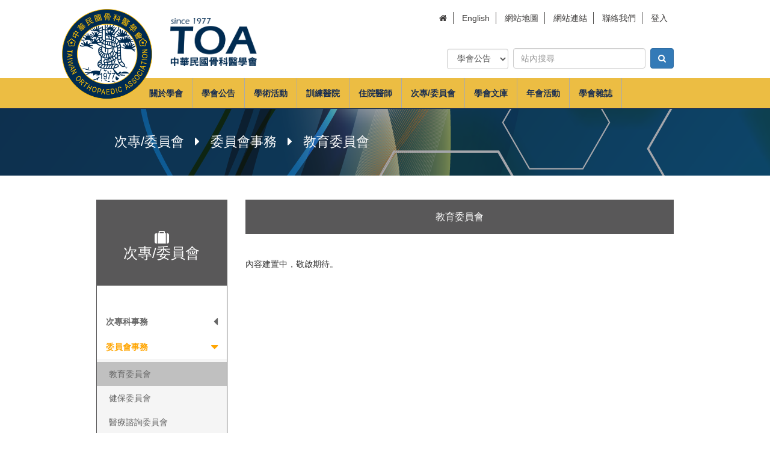

--- FILE ---
content_type: text/html; charset=utf-8
request_url: https://bone.org.tw/committee/page/1/
body_size: 4417
content:


<!DOCTYPE html>
<html lang='zh-hant'>
<head>
<title>TOA 中華民國骨科醫學會</title>
<meta http-equiv="X-UA-Compatible" content="IE=edge">
<meta name="viewport" content="width=device-width, initial-scale=1">

<!-- base custom -->
<link rel="stylesheet" href="https://maxcdn.bootstrapcdn.com/font-awesome/4.7.0/css/font-awesome.min.css">
<link rel="stylesheet" href="/static/css/bootstrap.css">
<link rel="stylesheet" href="/static/css/base-style.css">
<link rel="stylesheet" href="/static/css/table-style.css">
<link rel="stylesheet" href="/static/css/banner-style.css">
<link rel="stylesheet" href="/static/css/background-style.css">
<link rel="stylesheet" href="/static/css/navbar-style.css">
<link rel="stylesheet" href="/static/css/modal-style.css">
<link rel="stylesheet" href="/static/css/circle-style.css">
<link rel="stylesheet" href="/static/css/wysiwyg-style.css">
<link rel="stylesheet" href="/static/assets/bootstrap-select/bootstrap-select.min.css">
<link rel="stylesheet" href="/static/assets/sweetalert/sweetalert.css">

<link rel="stylesheet" href="/static/css/custom.css">

<script src="/static/js/jquery.min.js"></script>
<script src="/static/js/bootstrap.min.js"></script>
<script src="/static/js/jquery.truncate.min.js" ></script>
<script src="/static/assets/sweetalert/sweetalert.min.js" ></script>
<script src="/static/assets/bootstrap-select/bootstrap-select.min.js"></script>
<script src="/static/assets/bootstrap-select/i18n/defaults-zh_TW.min.js"></script>
<script src="/static/assets/admin/js/toastr.js"></script>
<script src="/static/js/base-custom.js" ></script>




<!-- Global site tag (gtag.js) - Google Analytics -->
<script async src="https://www.googletagmanager.com/gtag/js?id=UA-112420252-2"></script>
<script>
    window.dataLayer = window.dataLayer || [];
    function gtag(){dataLayer.push(arguments);}
    gtag('js', new Date());
    gtag('config', 'UA-112420252-2');
</script>


</head>
<body>

<nav class="navbar navbar-fixed-top">
    <div class='max-menu'>
        <div class="container-fluid bg-white">
            <a class="navbar-brand" href="/"><img src="/static/img/logo.png" ></a>
            <a href="/"><img src="/static/img/logo-text.png" class='logo-text hidden-xs' ></a>
            <div class='pull-right hidden-xs' >
                
<ul class="navbar-nav-slave">
    <li><a href="/" ><i class='fa fa-home'></i></a></li>
    
        <li><a href="/lang/?lang=en&next=/committee/page/1/">English</a></li>
    
    <li><a href="/sitemap" >網站地圖</a></li>
    <li><a href="/links/" >網站連結</a></li>
    <li><a href="/contact" >聯絡我們</a></li>
    
    <li>
        <a href="#" data-toggle="modal" data-target="#loginModal">登入</a>
    </li>
    
</ul>

                <div class='pull-right'>
                    <form action="/search" method="GET">
                    <div class='search-select-style'>
                        <select name='t' class='form-control'>
                            <option value='1' >學會公告</option>
                            <option value='2' >學術活動</option>
                        </select>
                    </div>
                    <input type='text' name='q' value="" placeholder='站內搜尋' class='input-search form-control'>
                    <button class='btn btn-primary input-search-btn' type='submit'><i class='fa fa-search'></i></button>
                    </form>
                </div>
            </div>
        </div>
    </div>
    <div class="container-fluid bg-bone">
        <div class="navbar-header">
            <button type="button" class="navbar-toggle collapsed" data-toggle="collapse" data-target="#navbar" aria-expanded="false" aria-controls="navbar">
                <span class="sr-only">Toggle navigation</span>
                <span class="icon-bar"></span>
                <span class="icon-bar"></span>
                <span class="icon-bar"></span>
            </button>
            <a class="navbar-brand" href="/"></a>
        </div>
        <div class='max-page'>
            <div id="navbar" class="collapse navbar-collapse">
                <ul class="nav navbar-nav navbar-right">
                    <li><a href="/about/" >關於學會</a></li>
                    <li><a href="/news/" >學會公告</a></li>
                    <li><a href="/education/" >學術活動</a></li>

                    <li><a href="/resident_manage/hospital/eval_news" >訓練醫院</a></li>
                    <li><a href="/resident_manage/doctor/review_news" >住院醫師</a></li>
                    


                    <li><a href="/subspecialties/" >次專/委員會</a></li>
                    <li><a href="/library/intros?area=1" >學會文庫</a></li>
                    <li><a class="dropdown-toggle" href="/meetings/" >年會活動</a></li>
                    
                    <li><a href="/education/books_submission">學會雜誌</a></li>
                    <li class='dropdown-hover'>
                        
                            <a href="/member/points" style="width: 86px;"></a>
                        

                    </li>
                </ul>
            </div>
        </div>
    </div>
</nav>

<!-- content -->
<div class='main-container'>

<div class="title-banner">
    <div class='top-bg'>
        <h1 class='max-page'>次專/委員會 &nbsp; <i class='fa fa-caret-right'></i> &nbsp; 委員會事務 &nbsp; <i class='fa fa-caret-right'></i> &nbsp; 教育委員會</h1>
    </div>
</div>
<div class='max-page'>
    <div class='row'>
        <div class='col-md-3'>
            <div class='text-center page-title'>
                <h3><i class='fa fa-suitcase' ></i> <br> 次專/委員會</h3>
            </div>
            
<ul class="nav nav-pills nav-stacked nav-bone-sider" >









    <li class="dropdown">
        <a class="dropdown-toggle" data-toggle="dropdown" href="#" role="button" aria-haspopup="true" aria-expanded="false">
            次專科事務 <i class='fa fa-caret-left pull-right'></i>
        </a>
        <ul class='dropdown-menu'>
            
                
                    <li><a href="/subspecialties/page/2" >中華民國關節鏡及膝關節醫學會</a></li>
                
                    <li><a href="/subspecialties/page/3" >中華民國關節重建醫學會</a></li>
                
                    <li><a href="/subspecialties/page/4" >中華民國小兒骨科醫學會</a></li>
                
                    <li><a href="/subspecialties/page/5" >台灣脊椎外科醫學會</a></li>
                
                    <li><a href="/subspecialties/page/6" >台灣骨科足踝醫學會</a></li>
                
                    <li><a href="/subspecialties/page/7" >台灣骨科創傷醫學會</a></li>
                
                    <li><a href="/subspecialties/page/8" >台灣肩肘關節醫學會</a></li>
                
                    <li><a href="/subspecialties/page/9" >台灣運動醫學學會</a></li>
                
                    <li><a href="/subspecialties/page/10" >台灣手外科醫學會</a></li>
                
                    <li><a href="/subspecialties/page/11" >台灣骨科研究學會</a></li>
                
            
        </ul>
    </li>
    <li class="dropdown">
        <a class="dropdown-toggle" data-toggle="dropdown" href="#" role="button" aria-haspopup="true" aria-expanded="false">
            委員會事務 <i class='fa fa-caret-left pull-right'></i>
        </a>
        <ul class='dropdown-menu'>
            
                
                    <li><a href="/committee/page/1/" >教育委員會</a></li>
                
                    <li><a href="/committee/page/2/" >健保委員會</a></li>
                
                    <li><a href="/committee/page/3/" >醫療諮詢委員會</a></li>
                
                    <li><a href="/committee/page/4/" >國際事務委員會</a></li>
                
                    <li><a href="/committee/page/5/" >基層醫療委員會</a></li>
                
                    <li><a href="/committee/page/6/" >編輯委員會</a></li>
                
            
        </ul>
    </li>
</ul>

            <div class='shortcut-sidebar'>
            <div class='shortcut'>                                                                                                                                                                                                       
    <h3 class='text-center' style='font-size:16px;'>快速服務SHORTCUT</h3>
    <hr>
    <ul>
        
        <li><a href="/news/"><i class='fa fa-search'></i> &nbsp; 本會公告</a></li>
        <li><a href="/education/"><i class='fa fa-star'></i> &nbsp; 學術活動</a></li>
        <li><a href="/meetings/submission"><i class='fa fa-edit'></i> &nbsp; 大會學術投稿申請</a></li>
        <li><a href="https://www.airitilibrary.com/Publication/alPublicationJournal?PublicationID=22107940&IssueYear=2018" target='_blank'><i class='fa fa-book'></i> &nbsp; 學會雜誌</a></li>
    </ul>
</div>

            </div>
        </div>
        <div class='col-md-9'>
            <div class='row'>
                <div class='col-md-12'>
                    
                        <h1 class='content-name'>教育委員會</h1>
                    
                    <pre><p>內容建置中，敬啟期待。</p></pre>
                </div>
                



            </div>
        </div>
    </div>
</div>

</div>

<div class='footer-links'>
    
<ul class="navbar-nav-slave">
    <li><a href="/" ><i class='fa fa-home'></i></a></li>
    
        <li><a href="/lang/?lang=en&next=/committee/page/1/">English</a></li>
    
    <li><a href="/sitemap" >網站地圖</a></li>
    <li><a href="/links/" >網站連結</a></li>
    <li><a href="/contact" >聯絡我們</a></li>
    
    <li>
        <a href="#" data-toggle="modal" data-target="#loginModal">登入</a>
    </li>
    
</ul>

</div>
<footer class='text-center'>
    2017ⒸTOA   中華民國骨科醫學會   電話:(02)2764-9377
</footer>

<!-- content END -->

<!-- extra footer -->


<!-- extra footer END -->


<!-- Modal -->
<div class="modal modal-login fade" id="loginModal" tabindex="-1" aria-labelledby="loginModalLabel" role="dialog" data-keyboard="false" data-backdrop="static">
    <div class="modal-dialog" role="document">
        <div class="modal-content">
            <div class="modal-header bg-gradient">
                <button type="button" class="close" data-dismiss="modal" aria-label="Close"> <span aria-hidden="true">&times;</span> </button>
                <h5 class="modal-title" id="loginModalLabel"><i class="las la-sign-in-alt"></i>登入 TOA</h5>
            </div>
            <div class="modal-body">
                <form method='post' action="javascript:{}" >
                    <div class="form-group">
                        <input type='hidden' name='csrfmiddlewaretoken' value='iaGCI2zu0BxrO53nA4j1kMJO8EzVRchuSX1cBDUMM7n7ICNAUySWBX2RoweK38Xm' />
                        <label>請選擇身份別</label>
                        <select name="type" class="form-control shadow selectpicker">
                            <option value="1">正式會員 (學會會員)</option>
                            <option value="2">住院醫師 (非學會會員)</option>
                            <option value="4">訓練醫院 (非學會會員)</option>
                            <option value="3">其他 (非學會會員)</option>
                        </select>
                    </div>
                    <div class="form-group">
                        <label>帳號</label>
                        <input type='text' class='form-control' name='username' placeholder='會員編號'>
                    </div>
                    <div class="form-group">
                        <label>密碼</label>
                        <input type='password' class='form-control' name='password' placeholder='密碼'>
                    </div>
                    <div class="form-group">
                        <label>驗證區塊</label>
                        <br>
                    <tr><th></th><td>
<img src="/captcha/image/e58933acc51239c35c1a4869eb8468b4bc2dae84/" alt="captcha" class="captcha" /><input  name="captcha_0" type="hidden" value="e58933acc51239c35c1a4869eb8468b4bc2dae84" />
<input autocomplete="off"  name="captcha_1" type="text" />
</td></tr>
                    </div>
                    <p class='errorlist'></p>
                    <div class="text-center">
                        <p><a href="javascript:void(0)" class="btn btn-primary btn-block shadow btn-submit">登入</a></p>
                        <p class="forgot-item item-1 hide"><a href="#" class="member-forget-info">忘記會員編號</a><span class="mx-2">｜</span><a href="#" class="member-forget-info">忘記會員密碼</a></p>
                        <p class="forgot-item item-2 hide"><a href="/auth/forget/email">忘記帳號</a><span class="mx-2">｜</span><a href="/auth/forget/password">忘記密碼</a>
                        <p class="forgot-item item-3 hide"><a href="/auth/forget/password">忘記密碼</a><span class="mx-2">｜</span><a href="/auth/signup?mc=3">註冊</a></p>
                        <p class="forgot-item item-4 hide"><a href="/auth/forget/password">忘記密碼</a></p>
                    </div>
                </form>
            </div>
        </div>
    </div>
</div>

<script>
    $(document).ready( function() {

        var next_url = null,
            close_url = null,
            login_type = $("#loginModal select[name='type']").val()

        $(`.forgot-item.item-${login_type}`).removeClass('hide')

        $('.auth-member-modal-button').click( function() {
            $('#loginModal').modal()

            type = $(this).attr('type')
            next_url = $(this).attr('next-url')
            close_url = $(this).attr('close-url')

            if (type) {
                $("#loginModal select[name='type']").val(type)
                $("#loginModal select[name='type']").trigger('change')
            }
        });

        $('#loginModal').on('hidden.bs.modal', function () {
            if ( close_url ) {
                window.location=close_url;
            }
        })

        $("#loginModal select[name='type']").change(function() {
            let login_type = $(this).val(),
                usernameElem = $("#loginModal input[name='username']")

            $(".forgot-item").each(function() {
                $(this).addClass('hide')
            })

            $(`.forgot-item.item-${login_type}`).removeClass('hide')

            switch (login_type) {
                case '1':
                    usernameElem.attr('placeholder', '會員編號')
                break;
                case '2':
                    usernameElem.attr('placeholder', '身分證字號')
                break;
                case '4':
                    usernameElem.attr('placeholder', '電子郵件')
                break;
                case '3':
                    usernameElem.attr('placeholder', '電子郵件')
                break;
            }
        })

        $('#loginModal .btn-submit').on('click', function() {

            $('.errorlist').empty();

            let values  = $("#loginModal").find('form').serialize() +  '&csrfmiddlewaretoken=iaGCI2zu0BxrO53nA4j1kMJO8EzVRchuSX1cBDUMM7n7ICNAUySWBX2RoweK38Xm'

            login_type = $("#loginModal select[name='type']").val()

            $.ajax({
                type: "POST",
                url: "/auth/login",
                data: values,
                dataType: "json",
                success: function(data) { 
                    if ( data.success === true ) {
                        if ( next_url ) {
                            window.location=next_url;
                        } else {
                            location.reload();
                        }
                    } else {
                        $('.errorlist').html( data.message );
                        $.getJSON("/captcha/refresh/", function (result) {
                            $('.captcha').attr('src', result['image_url']);
                            $('input[name="captcha_0"]').val(result['key'])
                        });
                    }
                }
            })
        });

        $.each( $("input[name=captcha_1]"), function(k,v) {
            $(v).addClass('form-control').attr('placeholder', '請輸入上方英文驗證碼' );
        });
    });
</script>





<script>
    $(document).ready( function() {
        $('.text-truncate').truncate({
            //width: 'auto',
           // multiline: true
        });
        $('.closed').click( function() {
            alert('暫停開放');
        });
    });
</script>
<script defer src="https://static.cloudflareinsights.com/beacon.min.js/vcd15cbe7772f49c399c6a5babf22c1241717689176015" integrity="sha512-ZpsOmlRQV6y907TI0dKBHq9Md29nnaEIPlkf84rnaERnq6zvWvPUqr2ft8M1aS28oN72PdrCzSjY4U6VaAw1EQ==" data-cf-beacon='{"version":"2024.11.0","token":"37083546e11745dcb1463152e81eb297","r":1,"server_timing":{"name":{"cfCacheStatus":true,"cfEdge":true,"cfExtPri":true,"cfL4":true,"cfOrigin":true,"cfSpeedBrain":true},"location_startswith":null}}' crossorigin="anonymous"></script>
</body>
</html>



--- FILE ---
content_type: text/css
request_url: https://bone.org.tw/static/css/base-style.css
body_size: 878
content:
body {
    overflow-x: hidden;
    font-family:'Microsoft JhengHei', '微軟正黑體', 'Microsoft YaHei', sans-serif !important;
}
h1, h2, h3, h4, h5, h6, .h1, .h2, .h3, .h4, .h5, .h6{
    font-family:'Microsoft JhengHei', '微軟正黑體', 'Microsoft YaHei', sans-serif !important;
}
.main-container {
    margin:0 auto;
    margin-top: 180px;
}
.max-menu {
    margin:0 auto;
    max-width: 1105px;
}
.max-page {
    margin:0 auto;
    max-width: 960px;
}
.width-120 {
    width: 120px;
}
.margin-top-20 {
    margin-top: 20px;
}
.margin-top-40 {
    margin-top: 40px;
}
.margin-top-250 {
    margin-top: 250px;
}
.thumbnail {
    padding:0;
    border:0;
    border-radius:0;
    -moz-box-shadow:4px 4px 4px rgba(20%,20%,40%,0.5);
    -webkit-box-shadow:4px 4px 4px rgba(20%,20%,40%,0.5);
    box-shadow: 4px 4px 4px rgba(20%,20%,20%,0.1);
}
.thumbnail p.intro {
    height: 60px;
    line-height: 25px;
    word-wrap:break-word;
    padding: 10px 20px;
    text-align: center;
    font-weight: bold;
    overflow: hidden;
}
.thumbnail a:hover img {
    opacity: 0.7;
}
.thumbnail .caption p {
    margin:0;
    padding:0;
}

.no-border {
    border:0;
    box-shadow:none;
    -moz-box-shadow: none;
    -webkit-box-shadow: none;
}
footer {
    width: 100%;
    background-color:#3f3d3c;
    color:#fff;
    padding:20px;
}
.footer-links {
    width: 100%;
    padding:40px;
    text-align:center;
    margin-top:40px;
}
.title-banner {
    width: 100%;
    height: 112px;
    margin-bottom:40px;
    background-color:#1b2f51;
    color:#fff;
}
.title-banner h1 {
    line-height: 112px;
    padding-left:30px;
    font-size:22px;
}
.top-bg {
    background: url("/static/img/top-bg-1920.png");
}
pre {
    font-family:'Microsoft JhengHei', '微軟正黑體', 'Microsoft YaHei', sans-serif !important;
    margin-top:40px;
    padding: 0px;
    background: rgba(0,0,0,0);
    border: none;
    white-space: pre-wrap;       /* css-3 */
    white-space: -moz-pre-wrap;  /* Mozilla, since 1999 */
    white-space: -pre-wrap;      /* Opera 4-6 */
    white-space: -o-pre-wrap;    /* Opera 7 */
    word-wrap: break-word;       /* Internet Explorer 5.5+ */
    font-size:14px;
}
pre table {
    width: 100% !important;
}
.page-title {
    width:100%;
    background-color:#595859;
    padding:30px;
    color:#fff;
}
h1.content-name {
    font-size:16px;
    background:#595859;
    color:#fff;
    padding: 20px;
    margin: 0;
    text-align:center;
}
a {
    color:#333;
}
a:hover {
    text-decoration: none;
}
.errorlist {
    color:#faa;
}

.mask {
    position: absolute;
    bottom:0;
    left:0;
    background: rgba(0,0,0,0.8);
    width: 100%;
    height: 80px;
    color:#FFF;
}
.mask ul {
    padding:10px;
    margin:0;
}
.mask ul li {
    padding:5px;
    list-style: none;
}
.mask ul li.title {
    font-size:16px;
    color:#ecbd43;
}
.mask ul li.intro,
.mask ul li  a {
    font-size:14px;
}

.mask ul li a {
    color:white !important;
}
.height-50-block{
    display:block;
    height:50px;
    width:1px;
}
.height-100-block{
    display:block;
    height:100px;
    width:1px;
}
.auth-panel {
    max-width:400px;
    margin:0 auto;
}
.captcha {
    width: 30%;
    height:40px;
}
.search-select-style {
    display: inline-block;
    margin-right:4px;
    max-width:120px;
}
.search-select-style select {
}
.input-search-btn {
    margin-left:4px;
}
.width-40 {
    width: 40px;
}
.width-60 {
    width: 60px;
}
.width-80 {
    width: 80px;
}
.width-120 {
    width: 120px;
}

.inline-block {
    display: inline-block;
}
.margin-top-20 {
    margin-top: 20px;
}
.loading {
    display: none;
}
.shortcut-sidebar {
    display: none;
}
.text-orange {
    color: orange !important;
}
@media (min-width: 1105px) {
  .max-menu {
    padding-right:58px;
  }
}
.img-responsive {
    width: 100%;
}
@media (min-width: 992px) {
    .row-xs {
        margin-right: -15px;
        margin-left: -15px;
    }
}


--- FILE ---
content_type: text/css
request_url: https://bone.org.tw/static/css/table-style.css
body_size: -57
content:
.table thead.primary tr {
    color: #ffffff;
    text-shadow: 0 -1px 0 rgba(0, 0, 0, 0.25);
    background-color: #006dcc;
    background-image: -moz-linear-gradient(top, #20334f, #28466e);
    background-image: -webkit-gradient(linear, 0 0, 0 100%, from(#20334f), to(#28466e));
    background-image: -webkit-linear-gradient(top, #20334f, #28466e);
    background-image: -o-linear-gradient(top, #20334f, #28466e);
    background-image: linear-gradient(to bottom, #20334f, #28466e);
    background-repeat: repeat-x;
    border-color: #28466e #28466e #20334f;
    border-color: rgba(0, 0, 0, 0.1) rgba(0, 0, 0, 0.1) rgba(0, 0, 0, 0.25);
    filter: progid:DXImageTransform.Microsoft.gradient(startColorstr='#ff20334f', endColorstr='#ff28466e', GradientType=0);
    filter: progid:DXImageTransform.Microsoft.gradient(enabled=false);
}


--- FILE ---
content_type: text/css
request_url: https://bone.org.tw/static/css/navbar-style.css
body_size: 1002
content:
#navbar {
    padding-right:15px;
    padding-left:-15px;
}
#navbar .dropdown-menu {
    width: 100%;
    min-width:240px;
    margin-top:0;
    padding-top:10px;
    border:none;
}
#navbar .dropdown-menu li {
    padding-top: 5px;
    padding-bottom:5px;
}
#navbar .dropdown-menu li a {
    padding-top: 8px;
    padding-bottom:8px;
    color:#fff;
}
#navbar li.dropdown-hover:hover .dropdown-menu1 {
    width: 100%;
}
#navbar li.dropdown-hover .dropdown-menu {
    border-radius: 0;
    background: #1b2f51;
}
#navbar .dropdown-menu1 li.dropdown-hover:hover .dropdown-menu2 {
    display: block;
}
#navbar .dropdown-menu2 {
    position: static;
    font-size:12px;
}
#navbar .dropdown-menu2 li {
    background:#3f6eb4;
    text-align:center;
    padding-left:0;
    padding-right:0;

}
#navbar li.dropdown-hover .dropdown-menu1 a {
    color:#fff;
}
#navbar li.dropdown-hover .dropdown-menu1 a:hover {
    background: #ecbd43;
}
.navbar {
    background:#fff;
    border-bottom: #1b2f51 1px solid;
    z-index:999;
}
.nav > li {
    border-right:1px solid #aaa;
}
.nav > li:last-child {
    border-right: none;
}
.navbar-nav-slave {
    list-style:none;
    margin-top: 20px;
}
.navbar-nav-slave a {
    color:#3f3d3c;
    font-size: 14px;
}
.navbar-nav-slave li {
    display: inline-block;
    border-right:1px solid #4f4d4c;
    padding: 0px 10px 0px 10px;
}
.navbar-nav-slave li:last-child { 
    border-right: none;
}
.navbar-brand {
    width: 150px;
    padding: 15px 0 15px 0;
}
.navbar-brand img {
    width: 150px;
    position:absolute;
    z-index:999;
}
.logo-text {
    margin:30px 0 30px 30px;
    height: 80px;
}
.input-search {
    margin-top:30px;
    width: 220px;
    display: inline;
}
.input-search-btn {
    margin-top:-2px;
}
.navbar-toggle .icon-bar {
    background-color:#1b2f51;
}
.nav-bone-sider {
    padding:40px 0 40px 0;
    background:#ffffff;
    border: #595859 1px solid;
}
.nav-bone-sider a {
    color: #666666;
    font-weight: bold;
}
.nav-bone-sider > .open {
    z-index:998;
}
.nav-bone-sider > li.active > a, .nav-bone-sider > li.active > a:hover, .nav-bone-sider > li.active > a:focus {
    border-left: #ecbd43 4px solid;
    margin-left: -4px;
}
.nav-bone-sider i.fa {
    color:#666666;
    float: right;
    font-size:20px;
}
.nav-bone-sider > li {
    border-right: 0;
    display: grid;
}
.nav-bone-sider > li > a  {
    border-radius:0;
}
.nav-bone-sider > li > a:hover, .nav-bone-sider .open > a, .nav-bone-sider .open > a:hover, .nav-bone-sider .open > a:focus  {
}
.nav-bone-sider .dropdown-menu {
    z-index:100;
    position: initial;
    -webkit-box-shadow: none;
    box-shadow: none;
    border-radius: initial;
    width: 100%;
    border:0;
    margin:0 0 10px 0;
    background-color:#f5f5f5;
}
.nav-bone-sider a.dropdown-toggle, .nav-bone-sider a.dropdown-toggle:focus {
    background:#ffffff;
    color:#666666;
}
.nav-bone-sider a.dropdown-toggle:hover {
    border-left: #ecbd43 4px solid;
    margin-left: -4px;
}   
.nav-bone-sider .dropdown-menu a {
    color:#666666;
}
.nav-bone-sider .dropdown-menu li:hover a, .nav-pills > li > a:hover{
    border-left: #ecbd43 4px solid;
    margin-left: -4px;
}
.dropdown-menu > li > a  {
    white-space: initial;
    padding: 10px 20px;
}
.nav-pills > li.active > a, .nav-pills > li.active > a:focus {
    color: #666;
    background-color:#c0c0c0;
    border-left: 0;
    margin-left: 0px;
}
.nav-pills > li.active > a:hover {
    color: #666;
    background-color:#c0c0c0;
    border-left: #ecbd43 4px solid;
    margin-left: -4px;
}
@media (max-width: 767px) {
  .navbar-brand {
    float: none;
    display: block;
    margin: 0 auto;
  }
}
@media (max-width: 1134px) {
  .nav > li {
    border-right: #ecbd43 1px solid;
  }
}

@media (min-width: 1134px) {
  .navbar-header {
    float: left;
  }
}
.navbar-collapse {
  padding-right: 15px;
  padding-left: 15px;
  overflow-x: visible;
  -webkit-overflow-scrolling: touch;
  border-top: 1px solid transparent;
  -webkit-box-shadow: inset 0 1px 0 rgba(255, 255, 255, .1);
          box-shadow: inset 0 1px 0 rgba(255, 255, 255, .1);
}
.navbar-collapse.in {
  overflow-y: auto;
}

@media (min-width: 1134px) {
  .navbar-collapse {
    width: auto;
    border-top: 0;
    -webkit-box-shadow: none;
            box-shadow: none;
  }
  .navbar-collapse.collapse {
    display: block !important;
    height: auto !important;
    padding-bottom: 0;
    overflow: visible !important;
  }
  .navbar-collapse.in {
    overflow-y: visible;
  }
  .navbar-fixed-top .navbar-collapse,
  .navbar-static-top .navbar-collapse,
  .navbar-fixed-bottom .navbar-collapse {
    padding-right: 0;
    padding-left: 0;
  }
}
.navbar-fixed-top .navbar-collapse,
.navbar-fixed-bottom .navbar-collapse {
  max-height: 340px;
}

.nav-bone-sider .dropdown-menu li {
    margin: 0 ;
}
.dropdown-menu > .active > a, .dropdown-menu > .active > a:hover, .dropdown-menu > .active > a:focus {
    color: #666;
    text-decoration: none;
    background-color: #c0c0c0;
    outline: 0;
}
@media (min-width: 1134px) {                                                                                                                                                                 
  .navbar-toggle {
    display: none;
  }
}
.navbar-nav {
  margin: 7.5px -15px;
}
.navbar-nav > li > a {
  padding-top: 10px;
  padding-bottom: 10px;
  line-height: 20px;
}
@media (min-width: 1134px) {
  .navbar-nav {
    float: left;
    margin: 0;
  }
  .navbar-nav > li {
    float: left;
  }
  .navbar-nav > li > a {
    padding-top: 15px;
    padding-bottom: 15px;
  }
}
.navbar-form {
  padding: 10px 15px;
  margin-top: 8px;
  margin-right: -15px;
  margin-bottom: 8px;
  margin-left: -15px;
  border-top: 1px solid transparent;
  border-bottom: 1px solid transparent;
  -webkit-box-shadow: inset 0 1px 0 rgba(255, 255, 255, .1), 0 1px 0 rgba(255, 255, 255, .1);
          box-shadow: inset 0 1px 0 rgba(255, 255, 255, .1), 0 1px 0 rgba(255, 255, 255, .1);
}
@media (min-width: 1134px) {                                                                                                                                                                 
  .navbar-left {
    float: left !important;
  }
  .navbar-right {
    float: right !important;
    margin-right: -15px;
  }
  .navbar-right ~ .navbar-right {
    margin-right: 0;
  }
}


--- FILE ---
content_type: text/css
request_url: https://bone.org.tw/static/css/modal-style.css
body_size: -74
content:
.auth-modal {
    margin-top:10%;
}
.auth-modal .modal-dialog {
    background: #1b2f51;
}
.auth-modal .modal-dialog .modal-content {
    border-radius:0;
    background: #1b2f51;
}
.auth-modal .modal-body {
    background: #1b2f51;
    color:#fff;
    padding: 30px;
}
.auth-modal .modal-body .title {
    border-bottom: #ecbd43 1px solid;
    color:#fff;
    font-weight: bold;
    padding: 10px 0;
    font-size: 18px;
}
.auth-modal .modal-body form input {
    border-radius:0;
    margin: 10px 0;
}
.auth-modal .modal-body form input.submit {
    color:#fff;
    background: #ecbd43;
    border:0;
}
.auth-modal .modal-body p.forget {
    padding:0;
    margin:0;
    color:#ccc;
}
.auth-modal .modal-body p.forget a {
    color:#fff;
    font-size:12px;
}
.auth-modal .modal-body .circle i {
    color: #ecbd43;
    font-size:64px;
}
#auth-doctor-modal .modal-body {
    background: #3b6886;
}
#auth-others-modal .modal-body {
    background: #5292c9;
}


--- FILE ---
content_type: text/css
request_url: https://bone.org.tw/static/css/circle-style.css
body_size: -137
content:
.circle {                                                                                                                                                                                                                                                                                    
    border-radius: 50%;
    width: 100px;
    height: 100px;
    line-height: 130px;
    background:#fff;
    text-align:center;
    margin:0 auto;
}
.circle-bone-blue {
    background: #1b2f51;
    color:#ecbd43;                                                                                                                                                                                                                                                                           
    border:#ecbd43 3px solid;
    line-height: 50px;
    padding: 20px;
}

.circle h5 {
    padding:0;
    margin:0;
    font-size:24px;
    line-height: 30px;
    font-weight: bold;
}                                                                                                                                                                                                                                                                                            



--- FILE ---
content_type: text/css
request_url: https://bone.org.tw/static/css/wysiwyg-style.css
body_size: -283
content:
.wysiwyg img {
    max-width: 100%;
    height: auto;
}


--- FILE ---
content_type: text/css
request_url: https://bone.org.tw/static/css/custom.css
body_size: 3881
content:
/**
 *
 * Apply Here your Custom CSS
 *
*/

.width-40 {
    width: 40px !important;
}
.width-60 {
    width: 60px !important;
}
.width-80 {
    width: 80px !important;
}
.width-120 {
    width: 120px !important;
}
.width-140 {
    width: 140px !important;
}
.width-160 {
    width: 160px !important;
}
#main-menu {
    background: #303641;
}
.inline-block {
    display: inline-block;
}
.loading {
    display: none;
}
.table thead tr th {
    background:#666;
    color:#fff;
}
.inline {
    display: inline-block;
}
.border-bold-bottom {
    border-bottom: #ccc 2px solid;
}
.in-print {
    display: none;
}
@media print
{
    .no-print, .no-print *
    {
        display: none !important;
    }
    .in-print {
        display: block;
    }
    .table-bordered > tbody > tr > td {
        line-height: 12px;
    }
}
.
.panel-brown {
  border-color: #313641;
}
.panel-brown > .panel-heading {
  color: #fff;
  background-color: #313641;
  border-color: #313641;
}
.panel-brown > .panel-heading + .panel-collapse > .panel-body {
  border-top-color: #303641;
}
.panel-brown > .panel-heading .badge {
  color: #ffefa4;
  background-color: #303641;
}
.panel-brown > .panel-footer + .panel-collapse > .panel-body {
  border-bottom-color: #303641;
}
.bootstrap-select > button {
    background-color: #fff;
}
.bootstrap-select > .btn-default,
.bootstrap-select > .btn-default:focus,
.bootstrap-select > .btn-default:hover {
    background-color: #fff !important;
}
.m-0 {
    margin:0 !important
}
.m-l-5 {
    margin-left:5px !important
}
.m-l-10 {
    margin-left:10px !important
}
.m-l-15 {
   margin-left:15px !important
}
.m-l-20 {
    margin-left:20px !important
}
.m-l-30 {
    margin-left:30px !important
}
.m-l-40 {
    margin-left:40px !important
}
.m-r-5 {
    margin-right:5px !important
}
.m-r-10 {
    margin-right:10px !important
}
.m-r-15 {
    margin-right:15px !important
}
.m-r-20 {
    margin-right:20px !important
}
.m-r-25 {
    margin-right:25px !important
}
.m-r-30 {
    margin-right:30px !important
}
.m-r-40 {
    margin-right:40px !important
}
.m-t-5 {
    margin-top:5px !important
}
.m-t-0 {
    margin-top:0 !important
}
.m-t-10 {
    margin-top:10px !important
}
.m-t-15 {
    margin-top:15px !important
}
.m-t-20 {
    margin-top:20px !important
}
.m-t-30 {
    margin-top:30px !important
}
.m-t-40 {
    margin-top:40px !important
}
.m-b-0 {
    margin-bottom:0 !important
}
.m-b-5 {
    margin-bottom:5px !important
}
.m-b-10 {
    margin-bottom:10px !important
}
.m-b-15 {
    margin-bottom:15px !important
}
.m-b-20 {
    margin-bottom:20px !important
}
.m-b-30 {
    margin-bottom:30px !important
}
.m-b-40 {
    margin-bottom:40px !important
}
.p-0 {
    padding:0 !important
}
.p-l-0 {
    padding-left:0 !important
}
.p-r-0 {
    padding-right:0 !important
}
.p-l-5 {
    padding-left:5px !important
}
.p-l-10 {
    padding-left:10px !important
}
.p-l-15 {
   mpaddingleft:15px !important
}
.p-l-20 {
    padding-left:20px !important
}
.p-l-30 {
    padding-left:30px !important
}
.p-l-40 {
    padding-left:40px !important
}
.p-r-5 {
    padding-right:5px !important
}
.p-r-10 {
    padding-right:10px !important
}
.p-r-15 {
    padding-right:15px !important
}
.p-r-20 {
    padding-right:20px !important
}
.p-r-30 {
    padding-right:30px !important
}
.p-r-40 {
    padding-right:40px !important
}
.p-t-5 {
    padding-top:5px !important
}
.p-t-0 {
    padding-top:0 !important
}
.p-t-10 {
    padding-top:10px !important
}
.p-t-15 {
    padding-top:15px !important
}
.p-t-20 {
    padding-top:20px !important
}
.p-t-30 {
    padding-top:30px !important
}
.p-t-40 {
    padding-top:40px !important
}
.p-b-0 {
    padding-bottom:0 !important
}
.p-b-5 {
    padding-bottom:5px !important
}
.p-b-10 {
    padding-bottom:10px !important
}
.p-b-15 {
    padding-bottom:15px !important
}
.p-b-20 {
    padding-bottom:20px !important
}
.p-b-30 {
    padding-bottom:30px !important
}
.p-b-40 {
    padding-bottom:40px !important
}
.table tbody tr td {
    vertical-align: middle;
}
.toast-title {
  font-weight: bold;
}
.toast-message {
  -ms-word-wrap: break-word;
  word-wrap: break-word;
}
.toast-message a,
.toast-message label {
  color: #ffffff;
}
.toast-message a:hover {
  color: #cccccc;
  text-decoration: none;
}
.toast-close-button {
  position: relative;
  right: -0.3em;
  top: -0.3em;
  float: right;
  font-size: 20px;
  font-weight: bold;
  color: #ffffff;
  -webkit-text-shadow: 0 1px 0 #ffffff;
  text-shadow: 0 1px 0 #ffffff;
  -webkit-opacity: 0.8;
  -moz-opacity: 0.8;
  -ms-filter: progid:DXImageTransform.Microsoft.Alpha(Opacity=80);
  opacity: 0.8;
  filter: alpha(opacity=80);
}
.toast-close-button:hover,
.toast-close-button:focus {
  color: #000000;
  text-decoration: none;
  cursor: pointer;
  -webkit-opacity: 0.4;
  -moz-opacity: 0.4;
  -ms-filter: progid:DXImageTransform.Microsoft.Alpha(Opacity=40);
  opacity: 0.4;
  filter: alpha(opacity=40);
}
/*Additional properties for button version
 iOS requires the button element instead of an anchor tag.
 If you want the anchor version, it requires `href="#"`.*/
button.toast-close-button {
  padding: 0;
  cursor: pointer;
  background: transparent;
  border: 0;
  -webkit-appearance: none;
}
.toast-top-full-width {
  top: 0;
  right: 0;
  width: 100%;
  margin-top: 10px;
  margin-bottom: 10px;
}
.toast-bottom-full-width {
  bottom: 0;
  right: 0;
  width: 100%;
}
.toast-top-left {
  top: 12px;
  left: 12px;
}
.toast-top-right {
  top: 12px;
  right: 12px;
}
.toast-bottom-right {
  right: 12px;
  bottom: 12px;
}
.toast-bottom-left {
  bottom: 12px;
  left: 12px;
}
#toast-container {
  position: fixed;
  z-index: 999999;
  /*overrides*/
}
#toast-container * {
  -moz-box-sizing: border-box;
  -webkit-box-sizing: border-box;
  box-sizing: border-box;
}
#toast-container > div {
  margin: 0 0 6px;
  padding: 15px 15px 15px 50px;
  width: 300px;
  -moz-border-radius: 3px;
  -webkit-border-radius: 3px;
  border-radius: 3px;
  background-position: 15px center;
  background-repeat: no-repeat;
  color: #ffffff;
  -webkit-opacity: 0.8;
  -moz-opacity: 0.8;
  -ms-filter: progid:DXImageTransform.Microsoft.Alpha(Opacity=80);
  opacity: 0.8;
  filter: alpha(opacity=80);
}
#toast-container > :hover {
  -webkit-opacity: 1;
  -moz-opacity: 1;
  -ms-filter: progid:DXImageTransform.Microsoft.Alpha(Opacity=100);
  opacity: 1;
  filter: alpha(opacity=100);
  cursor: pointer;
}
#toast-container > .toast-info {
  background-image: url("[data-uri]") !important;
}
#toast-container > .toast-error {
  background-image: url("[data-uri]") !important;
}
#toast-container > .toast-success {
  background-image: url("[data-uri]") !important;
}
#toast-container > .toast-warning {
  background-image: url("[data-uri]") !important;
}
#toast-container.toast-top-full-width > div,
#toast-container.toast-bottom-full-width > div {
  width: 96%;
  margin: auto;
}
#toast-container .toast-success.black,
#toast-container .toast-error.black,
#toast-container .toast-info.black,
#toast-container .toast-warning.black {
  background-color: rgba(0, 0, 0, 0.7);
  color: #fff;
}
.toast {
  background-color: #030303;
}
.toast-success {
  background-color: #00a651;
}
.toast-error {
  background-color: #cc2424;
}
.toast-info {
  background-color: #21a9e1;
}
.toast-warning {
  background-color: #f89406;
}
/*Responsive Design*/
@media all and (max-width: 240px) {
  #toast-container > div {
    padding: 8px 8px 8px 50px;
    width: 11em;
  }
  #toast-container .toast-close-button {
    right: -0.2em;
    top: -0.2em;
  }
}
@media all and (min-width: 241px) and (max-width: 480px) {
  #toast-container > div {
    padding: 8px 8px 8px 50px;
    width: 18em;
  }
  #toast-container .toast-close-button {
    right: -0.2em;
    top: -0.2em;
  }
}
@media all and (min-width: 481px) and (max-width: 768px) {
  #toast-container > div {
    padding: 15px 15px 15px 50px;
    width: 25em;
  }
}
.toast-message > ul {
    padding-inline-start: 18px;
}

.modal-login {
    text-align: center;
    padding: 0!important;
}
.modal-login:before {
    content: '';
    display: inline-block;
    height: 100%;
    vertical-align: middle;
    margin-right: -4px;
}
.modal-login .modal-dialog {
    display: inline-block;
    text-align: left;
    vertical-align: middle;
}
@media (max-width: 767px) {
.modal-login .modal-dialog {
    width: 90% !important;
}
}

.bg-gradient {
    background: #002B51;
    background: linear-gradient(135deg, #002B51 0%, #0054A0 80%) !important;
    color: #fff;
}
#loginModal {
  font-size: 15px;
}
#loginModal .bg-gradient {
  background: #002B51;
  background: linear-gradient(135deg, #002B51 0%, #0054A0 80%) !important;
  color: #fff;
}
#loginModal .bg-gradient i {
  font-size: 18px;
  margin-right: 6px;
}
#loginModal .modal-body a {
  color: #002B51;
}
#loginModal .modal-body a:hover {
  color: #0062B8;
  text-decoration: none;
}
#loginModal .btn-primary {
  color: #fff !important;
  background-color: #ECBD43;
  border-color: #ECBD43;
}
#loginModal .btn-primary i {
  color: #fff;
  font-size: 1rem;
  display: inline-block;
  vertical-align: middle;
  margin-right: 0.4rem;
}
#loginModal .btn-primary:hover {
  color: #fff !important;
  background-color: #F4CB62;
  border-color: #F4CB62;
  text-shadow: 0px 1px 3px #666;
}
#loginModal .btn-primary:active {
  color: #fff;
  background-color: #ECBD43;
  border-color: #ECBD43;
}
#loginModal .btn-primary:focus, .btn-primary.focus {
  color: #fff;
  background-color: #ECBD43;
  border-color: #ECBD43;
  box-shadow: none;
}
#loginModal .btn-primary.disabled, .btn-primary:disabled {
  color: #fff;
  background-color: #D8C38B;
  border-color: #D8C38B;
}
#loginModal .btn-primary:not(:disabled):not(.disabled):active, .btn-primary:not(:disabled):not(.disabled).active, .show > .btn-primary.dropdown-toggle {
  color: #fff;
  background-color: #D8C38B;
  border-color: #D8C38B;
}



--- FILE ---
content_type: application/javascript
request_url: https://bone.org.tw/static/js/base-custom.js
body_size: 538
content:
$(document).ready( function() {
    $.each($('.navbar-nav li a'), function(k,v) {
        if ( $(this).attr('href') == window.location.href.replace(window.location.origin,'') ) {
            $(this).addClass('active');
        }
    });
    $.each($('.nav-bone-sider li a'), function(k,v) {
        if ( $(this).attr('href') == window.location.href.replace(window.location.origin,'') ) {
            $(this).parent().addClass('active');

            var that =  $(this).parent().parent().parent();
            if ( that.hasClass('dropdown')) {
                that.addClass('open');
                that.find('.dropdown-toggle').css({'color': 'orange'});
                that.find('.dropdown-toggle i').css({'color': 'orange'});
                var ele = that.find('.dropdown-menu');
                ele.show();
                var i = that.find('i');
                i.removeClass('fa-caret-left').addClass('fa-caret-down');
            }
        }
    });

    $('.nav-bone-sider').on('hide.bs.dropdown', function () {
        return false;
    });
    $('.dropdown').click( function() {
        var ele = $(this).find('.dropdown-menu');
        if ( ele.is(":visible") ) {
            $(this).find('.dropdown-toggle').css({'color': '#666666'});
            $(this).find('.dropdown-toggle i').css({'color': '#666666'});
            ele.hide();
            var i = $(this).find('i');
            i.removeClass('fa-caret-down').addClass('fa-caret-left');
        } else {
            $(this).find('.dropdown-toggle').css({'color': 'orange'});
            $(this).find('.dropdown-toggle i').css({'color': 'orange'});
            ele.show();
            var i = $(this).find('i');
            i.removeClass('fa-caret-left').addClass('fa-caret-down');
        }
    });

    $("#submit-loading-form").submit( function() {
        var submit = $(this).find(':submit');
        submit.button('loading');           
    });                                                                                                                                                                

    $('.swal').click( function() {
        var text = $(this).attr('data-text');
        swal(text);
    });

    $('.member-forget-info').click( function() {
        alert( "您好，若您忘記會員密碼，請洽詢中華民國骨科醫學會 秘書處人員服務，服務電話：02-27649377" );
    });

    $('.books_news_target_confirm').click( function() {
        if ( !confirm("您即將離開中華民國骨科醫學會網站，並進入華藝數位股份有限公司的網站。")) {
            return false;
        }
    });

    $('.formosan_journal_target_confirm').click( function() {
        if ( !confirm("您即將離開中華民國骨科醫學會網站，並進入【Formosan Journal of Musculoskeletal Disorders】官網。")) {
            return false;
        }
    });

});

